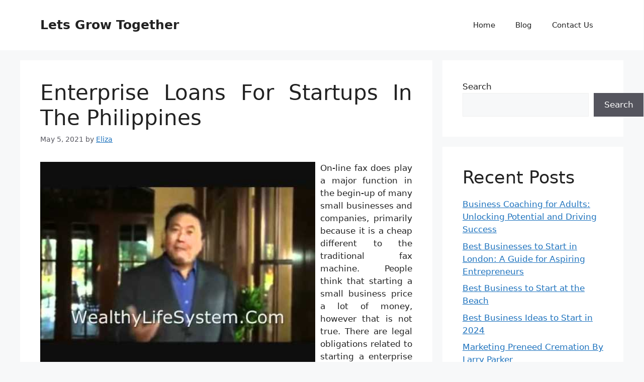

--- FILE ---
content_type: text/html; charset=UTF-8
request_url: https://wsopandora.com/enterprise-loans-for-startups-in-the-philippines-2.html
body_size: 14374
content:
<!DOCTYPE html>
<html lang="en-US">
<head>
	<meta charset="UTF-8">
	<meta name='robots' content='index, follow, max-image-preview:large, max-snippet:-1, max-video-preview:-1' />
<meta name="viewport" content="width=device-width, initial-scale=1">
	<!-- This site is optimized with the Yoast SEO plugin v26.7 - https://yoast.com/wordpress/plugins/seo/ -->
	<title>Enterprise Loans For Startups In The Philippines - Lets Grow Together</title>
	<link rel="canonical" href="https://wsopandora.com/enterprise-loans-for-startups-in-the-philippines-2.html" />
	<meta property="og:locale" content="en_US" />
	<meta property="og:type" content="article" />
	<meta property="og:title" content="Enterprise Loans For Startups In The Philippines - Lets Grow Together" />
	<meta property="og:description" content="On-line fax does play a major function in the begin-up of many small businesses and companies, primarily because it is a cheap different to the traditional fax machine. People think that starting a small business price a lot of money, however that is not true. There are legal obligations related to starting a enterprise including ... Read more" />
	<meta property="og:url" content="https://wsopandora.com/enterprise-loans-for-startups-in-the-philippines-2.html" />
	<meta property="og:site_name" content="Lets Grow Together" />
	<meta property="article:published_time" content="2021-05-05T15:28:29+00:00" />
	<meta property="og:image" content="https://i.ytimg.com/vi/aSABSkEOTCc/hqdefault.jpg" />
	<meta name="author" content="Eliza" />
	<meta name="twitter:card" content="summary_large_image" />
	<meta name="twitter:label1" content="Written by" />
	<meta name="twitter:data1" content="Eliza" />
	<meta name="twitter:label2" content="Est. reading time" />
	<meta name="twitter:data2" content="2 minutes" />
	<script type="application/ld+json" class="yoast-schema-graph">{"@context":"https://schema.org","@graph":[{"@type":"Article","@id":"https://wsopandora.com/enterprise-loans-for-startups-in-the-philippines-2.html#article","isPartOf":{"@id":"https://wsopandora.com/enterprise-loans-for-startups-in-the-philippines-2.html"},"author":{"name":"Eliza","@id":"/#/schema/person/d99d634fc6a5dc3ce166e83fb43dd9de"},"headline":"Enterprise Loans For Startups In The Philippines","datePublished":"2021-05-05T15:28:29+00:00","mainEntityOfPage":{"@id":"https://wsopandora.com/enterprise-loans-for-startups-in-the-philippines-2.html"},"wordCount":431,"commentCount":0,"image":{"@id":"https://wsopandora.com/enterprise-loans-for-startups-in-the-philippines-2.html#primaryimage"},"thumbnailUrl":"https://i.ytimg.com/vi/aSABSkEOTCc/hqdefault.jpg","keywords":["enterprise","loans","philippines","startups"],"articleSection":["Starting A Small Business"],"inLanguage":"en-US"},{"@type":"WebPage","@id":"https://wsopandora.com/enterprise-loans-for-startups-in-the-philippines-2.html","url":"https://wsopandora.com/enterprise-loans-for-startups-in-the-philippines-2.html","name":"Enterprise Loans For Startups In The Philippines - Lets Grow Together","isPartOf":{"@id":"/#website"},"primaryImageOfPage":{"@id":"https://wsopandora.com/enterprise-loans-for-startups-in-the-philippines-2.html#primaryimage"},"image":{"@id":"https://wsopandora.com/enterprise-loans-for-startups-in-the-philippines-2.html#primaryimage"},"thumbnailUrl":"https://i.ytimg.com/vi/aSABSkEOTCc/hqdefault.jpg","datePublished":"2021-05-05T15:28:29+00:00","author":{"@id":"/#/schema/person/d99d634fc6a5dc3ce166e83fb43dd9de"},"inLanguage":"en-US","potentialAction":[{"@type":"ReadAction","target":["https://wsopandora.com/enterprise-loans-for-startups-in-the-philippines-2.html"]}]},{"@type":"ImageObject","inLanguage":"en-US","@id":"https://wsopandora.com/enterprise-loans-for-startups-in-the-philippines-2.html#primaryimage","url":"https://i.ytimg.com/vi/aSABSkEOTCc/hqdefault.jpg","contentUrl":"https://i.ytimg.com/vi/aSABSkEOTCc/hqdefault.jpg"},{"@type":"WebSite","@id":"/#website","url":"/","name":"Lets Grow Together","description":"","potentialAction":[{"@type":"SearchAction","target":{"@type":"EntryPoint","urlTemplate":"/?s={search_term_string}"},"query-input":{"@type":"PropertyValueSpecification","valueRequired":true,"valueName":"search_term_string"}}],"inLanguage":"en-US"},{"@type":"Person","@id":"/#/schema/person/d99d634fc6a5dc3ce166e83fb43dd9de","name":"Eliza","image":{"@type":"ImageObject","inLanguage":"en-US","@id":"/#/schema/person/image/","url":"https://secure.gravatar.com/avatar/3d7b79ec9cb52e5491e02c1f93392790c47e2bd8ee9d57b6138f8de344503189?s=96&d=mm&r=g","contentUrl":"https://secure.gravatar.com/avatar/3d7b79ec9cb52e5491e02c1f93392790c47e2bd8ee9d57b6138f8de344503189?s=96&d=mm&r=g","caption":"Eliza"},"sameAs":["https://wsopandora.com"],"url":"https://wsopandora.com/author/h312ud1"}]}</script>
	<!-- / Yoast SEO plugin. -->


<link rel="alternate" type="application/rss+xml" title="Lets Grow Together &raquo; Feed" href="https://wsopandora.com/feed" />
<link rel="alternate" title="oEmbed (JSON)" type="application/json+oembed" href="https://wsopandora.com/wp-json/oembed/1.0/embed?url=https%3A%2F%2Fwsopandora.com%2Fenterprise-loans-for-startups-in-the-philippines-2.html" />
<link rel="alternate" title="oEmbed (XML)" type="text/xml+oembed" href="https://wsopandora.com/wp-json/oembed/1.0/embed?url=https%3A%2F%2Fwsopandora.com%2Fenterprise-loans-for-startups-in-the-philippines-2.html&#038;format=xml" />
<style id='wp-img-auto-sizes-contain-inline-css'>
img:is([sizes=auto i],[sizes^="auto," i]){contain-intrinsic-size:3000px 1500px}
/*# sourceURL=wp-img-auto-sizes-contain-inline-css */
</style>

<style id='wp-emoji-styles-inline-css'>

	img.wp-smiley, img.emoji {
		display: inline !important;
		border: none !important;
		box-shadow: none !important;
		height: 1em !important;
		width: 1em !important;
		margin: 0 0.07em !important;
		vertical-align: -0.1em !important;
		background: none !important;
		padding: 0 !important;
	}
/*# sourceURL=wp-emoji-styles-inline-css */
</style>
<link rel='stylesheet' id='wp-block-library-css' href='https://wsopandora.com/wp-includes/css/dist/block-library/style.min.css?ver=6.9' media='all' />
<style id='wp-block-categories-inline-css'>
.wp-block-categories{box-sizing:border-box}.wp-block-categories.alignleft{margin-right:2em}.wp-block-categories.alignright{margin-left:2em}.wp-block-categories.wp-block-categories-dropdown.aligncenter{text-align:center}.wp-block-categories .wp-block-categories__label{display:block;width:100%}
/*# sourceURL=https://wsopandora.com/wp-includes/blocks/categories/style.min.css */
</style>
<style id='wp-block-heading-inline-css'>
h1:where(.wp-block-heading).has-background,h2:where(.wp-block-heading).has-background,h3:where(.wp-block-heading).has-background,h4:where(.wp-block-heading).has-background,h5:where(.wp-block-heading).has-background,h6:where(.wp-block-heading).has-background{padding:1.25em 2.375em}h1.has-text-align-left[style*=writing-mode]:where([style*=vertical-lr]),h1.has-text-align-right[style*=writing-mode]:where([style*=vertical-rl]),h2.has-text-align-left[style*=writing-mode]:where([style*=vertical-lr]),h2.has-text-align-right[style*=writing-mode]:where([style*=vertical-rl]),h3.has-text-align-left[style*=writing-mode]:where([style*=vertical-lr]),h3.has-text-align-right[style*=writing-mode]:where([style*=vertical-rl]),h4.has-text-align-left[style*=writing-mode]:where([style*=vertical-lr]),h4.has-text-align-right[style*=writing-mode]:where([style*=vertical-rl]),h5.has-text-align-left[style*=writing-mode]:where([style*=vertical-lr]),h5.has-text-align-right[style*=writing-mode]:where([style*=vertical-rl]),h6.has-text-align-left[style*=writing-mode]:where([style*=vertical-lr]),h6.has-text-align-right[style*=writing-mode]:where([style*=vertical-rl]){rotate:180deg}
/*# sourceURL=https://wsopandora.com/wp-includes/blocks/heading/style.min.css */
</style>
<style id='wp-block-latest-posts-inline-css'>
.wp-block-latest-posts{box-sizing:border-box}.wp-block-latest-posts.alignleft{margin-right:2em}.wp-block-latest-posts.alignright{margin-left:2em}.wp-block-latest-posts.wp-block-latest-posts__list{list-style:none}.wp-block-latest-posts.wp-block-latest-posts__list li{clear:both;overflow-wrap:break-word}.wp-block-latest-posts.is-grid{display:flex;flex-wrap:wrap}.wp-block-latest-posts.is-grid li{margin:0 1.25em 1.25em 0;width:100%}@media (min-width:600px){.wp-block-latest-posts.columns-2 li{width:calc(50% - .625em)}.wp-block-latest-posts.columns-2 li:nth-child(2n){margin-right:0}.wp-block-latest-posts.columns-3 li{width:calc(33.33333% - .83333em)}.wp-block-latest-posts.columns-3 li:nth-child(3n){margin-right:0}.wp-block-latest-posts.columns-4 li{width:calc(25% - .9375em)}.wp-block-latest-posts.columns-4 li:nth-child(4n){margin-right:0}.wp-block-latest-posts.columns-5 li{width:calc(20% - 1em)}.wp-block-latest-posts.columns-5 li:nth-child(5n){margin-right:0}.wp-block-latest-posts.columns-6 li{width:calc(16.66667% - 1.04167em)}.wp-block-latest-posts.columns-6 li:nth-child(6n){margin-right:0}}:root :where(.wp-block-latest-posts.is-grid){padding:0}:root :where(.wp-block-latest-posts.wp-block-latest-posts__list){padding-left:0}.wp-block-latest-posts__post-author,.wp-block-latest-posts__post-date{display:block;font-size:.8125em}.wp-block-latest-posts__post-excerpt,.wp-block-latest-posts__post-full-content{margin-bottom:1em;margin-top:.5em}.wp-block-latest-posts__featured-image a{display:inline-block}.wp-block-latest-posts__featured-image img{height:auto;max-width:100%;width:auto}.wp-block-latest-posts__featured-image.alignleft{float:left;margin-right:1em}.wp-block-latest-posts__featured-image.alignright{float:right;margin-left:1em}.wp-block-latest-posts__featured-image.aligncenter{margin-bottom:1em;text-align:center}
/*# sourceURL=https://wsopandora.com/wp-includes/blocks/latest-posts/style.min.css */
</style>
<style id='wp-block-search-inline-css'>
.wp-block-search__button{margin-left:10px;word-break:normal}.wp-block-search__button.has-icon{line-height:0}.wp-block-search__button svg{height:1.25em;min-height:24px;min-width:24px;width:1.25em;fill:currentColor;vertical-align:text-bottom}:where(.wp-block-search__button){border:1px solid #ccc;padding:6px 10px}.wp-block-search__inside-wrapper{display:flex;flex:auto;flex-wrap:nowrap;max-width:100%}.wp-block-search__label{width:100%}.wp-block-search.wp-block-search__button-only .wp-block-search__button{box-sizing:border-box;display:flex;flex-shrink:0;justify-content:center;margin-left:0;max-width:100%}.wp-block-search.wp-block-search__button-only .wp-block-search__inside-wrapper{min-width:0!important;transition-property:width}.wp-block-search.wp-block-search__button-only .wp-block-search__input{flex-basis:100%;transition-duration:.3s}.wp-block-search.wp-block-search__button-only.wp-block-search__searchfield-hidden,.wp-block-search.wp-block-search__button-only.wp-block-search__searchfield-hidden .wp-block-search__inside-wrapper{overflow:hidden}.wp-block-search.wp-block-search__button-only.wp-block-search__searchfield-hidden .wp-block-search__input{border-left-width:0!important;border-right-width:0!important;flex-basis:0;flex-grow:0;margin:0;min-width:0!important;padding-left:0!important;padding-right:0!important;width:0!important}:where(.wp-block-search__input){appearance:none;border:1px solid #949494;flex-grow:1;font-family:inherit;font-size:inherit;font-style:inherit;font-weight:inherit;letter-spacing:inherit;line-height:inherit;margin-left:0;margin-right:0;min-width:3rem;padding:8px;text-decoration:unset!important;text-transform:inherit}:where(.wp-block-search__button-inside .wp-block-search__inside-wrapper){background-color:#fff;border:1px solid #949494;box-sizing:border-box;padding:4px}:where(.wp-block-search__button-inside .wp-block-search__inside-wrapper) .wp-block-search__input{border:none;border-radius:0;padding:0 4px}:where(.wp-block-search__button-inside .wp-block-search__inside-wrapper) .wp-block-search__input:focus{outline:none}:where(.wp-block-search__button-inside .wp-block-search__inside-wrapper) :where(.wp-block-search__button){padding:4px 8px}.wp-block-search.aligncenter .wp-block-search__inside-wrapper{margin:auto}.wp-block[data-align=right] .wp-block-search.wp-block-search__button-only .wp-block-search__inside-wrapper{float:right}
/*# sourceURL=https://wsopandora.com/wp-includes/blocks/search/style.min.css */
</style>
<style id='wp-block-tag-cloud-inline-css'>
.wp-block-tag-cloud{box-sizing:border-box}.wp-block-tag-cloud.aligncenter{justify-content:center;text-align:center}.wp-block-tag-cloud a{display:inline-block;margin-right:5px}.wp-block-tag-cloud span{display:inline-block;margin-left:5px;text-decoration:none}:root :where(.wp-block-tag-cloud.is-style-outline){display:flex;flex-wrap:wrap;gap:1ch}:root :where(.wp-block-tag-cloud.is-style-outline a){border:1px solid;font-size:unset!important;margin-right:0;padding:1ch 2ch;text-decoration:none!important}
/*# sourceURL=https://wsopandora.com/wp-includes/blocks/tag-cloud/style.min.css */
</style>
<style id='wp-block-group-inline-css'>
.wp-block-group{box-sizing:border-box}:where(.wp-block-group.wp-block-group-is-layout-constrained){position:relative}
/*# sourceURL=https://wsopandora.com/wp-includes/blocks/group/style.min.css */
</style>
<style id='global-styles-inline-css'>
:root{--wp--preset--aspect-ratio--square: 1;--wp--preset--aspect-ratio--4-3: 4/3;--wp--preset--aspect-ratio--3-4: 3/4;--wp--preset--aspect-ratio--3-2: 3/2;--wp--preset--aspect-ratio--2-3: 2/3;--wp--preset--aspect-ratio--16-9: 16/9;--wp--preset--aspect-ratio--9-16: 9/16;--wp--preset--color--black: #000000;--wp--preset--color--cyan-bluish-gray: #abb8c3;--wp--preset--color--white: #ffffff;--wp--preset--color--pale-pink: #f78da7;--wp--preset--color--vivid-red: #cf2e2e;--wp--preset--color--luminous-vivid-orange: #ff6900;--wp--preset--color--luminous-vivid-amber: #fcb900;--wp--preset--color--light-green-cyan: #7bdcb5;--wp--preset--color--vivid-green-cyan: #00d084;--wp--preset--color--pale-cyan-blue: #8ed1fc;--wp--preset--color--vivid-cyan-blue: #0693e3;--wp--preset--color--vivid-purple: #9b51e0;--wp--preset--color--contrast: var(--contrast);--wp--preset--color--contrast-2: var(--contrast-2);--wp--preset--color--contrast-3: var(--contrast-3);--wp--preset--color--base: var(--base);--wp--preset--color--base-2: var(--base-2);--wp--preset--color--base-3: var(--base-3);--wp--preset--color--accent: var(--accent);--wp--preset--gradient--vivid-cyan-blue-to-vivid-purple: linear-gradient(135deg,rgb(6,147,227) 0%,rgb(155,81,224) 100%);--wp--preset--gradient--light-green-cyan-to-vivid-green-cyan: linear-gradient(135deg,rgb(122,220,180) 0%,rgb(0,208,130) 100%);--wp--preset--gradient--luminous-vivid-amber-to-luminous-vivid-orange: linear-gradient(135deg,rgb(252,185,0) 0%,rgb(255,105,0) 100%);--wp--preset--gradient--luminous-vivid-orange-to-vivid-red: linear-gradient(135deg,rgb(255,105,0) 0%,rgb(207,46,46) 100%);--wp--preset--gradient--very-light-gray-to-cyan-bluish-gray: linear-gradient(135deg,rgb(238,238,238) 0%,rgb(169,184,195) 100%);--wp--preset--gradient--cool-to-warm-spectrum: linear-gradient(135deg,rgb(74,234,220) 0%,rgb(151,120,209) 20%,rgb(207,42,186) 40%,rgb(238,44,130) 60%,rgb(251,105,98) 80%,rgb(254,248,76) 100%);--wp--preset--gradient--blush-light-purple: linear-gradient(135deg,rgb(255,206,236) 0%,rgb(152,150,240) 100%);--wp--preset--gradient--blush-bordeaux: linear-gradient(135deg,rgb(254,205,165) 0%,rgb(254,45,45) 50%,rgb(107,0,62) 100%);--wp--preset--gradient--luminous-dusk: linear-gradient(135deg,rgb(255,203,112) 0%,rgb(199,81,192) 50%,rgb(65,88,208) 100%);--wp--preset--gradient--pale-ocean: linear-gradient(135deg,rgb(255,245,203) 0%,rgb(182,227,212) 50%,rgb(51,167,181) 100%);--wp--preset--gradient--electric-grass: linear-gradient(135deg,rgb(202,248,128) 0%,rgb(113,206,126) 100%);--wp--preset--gradient--midnight: linear-gradient(135deg,rgb(2,3,129) 0%,rgb(40,116,252) 100%);--wp--preset--font-size--small: 13px;--wp--preset--font-size--medium: 20px;--wp--preset--font-size--large: 36px;--wp--preset--font-size--x-large: 42px;--wp--preset--spacing--20: 0.44rem;--wp--preset--spacing--30: 0.67rem;--wp--preset--spacing--40: 1rem;--wp--preset--spacing--50: 1.5rem;--wp--preset--spacing--60: 2.25rem;--wp--preset--spacing--70: 3.38rem;--wp--preset--spacing--80: 5.06rem;--wp--preset--shadow--natural: 6px 6px 9px rgba(0, 0, 0, 0.2);--wp--preset--shadow--deep: 12px 12px 50px rgba(0, 0, 0, 0.4);--wp--preset--shadow--sharp: 6px 6px 0px rgba(0, 0, 0, 0.2);--wp--preset--shadow--outlined: 6px 6px 0px -3px rgb(255, 255, 255), 6px 6px rgb(0, 0, 0);--wp--preset--shadow--crisp: 6px 6px 0px rgb(0, 0, 0);}:where(.is-layout-flex){gap: 0.5em;}:where(.is-layout-grid){gap: 0.5em;}body .is-layout-flex{display: flex;}.is-layout-flex{flex-wrap: wrap;align-items: center;}.is-layout-flex > :is(*, div){margin: 0;}body .is-layout-grid{display: grid;}.is-layout-grid > :is(*, div){margin: 0;}:where(.wp-block-columns.is-layout-flex){gap: 2em;}:where(.wp-block-columns.is-layout-grid){gap: 2em;}:where(.wp-block-post-template.is-layout-flex){gap: 1.25em;}:where(.wp-block-post-template.is-layout-grid){gap: 1.25em;}.has-black-color{color: var(--wp--preset--color--black) !important;}.has-cyan-bluish-gray-color{color: var(--wp--preset--color--cyan-bluish-gray) !important;}.has-white-color{color: var(--wp--preset--color--white) !important;}.has-pale-pink-color{color: var(--wp--preset--color--pale-pink) !important;}.has-vivid-red-color{color: var(--wp--preset--color--vivid-red) !important;}.has-luminous-vivid-orange-color{color: var(--wp--preset--color--luminous-vivid-orange) !important;}.has-luminous-vivid-amber-color{color: var(--wp--preset--color--luminous-vivid-amber) !important;}.has-light-green-cyan-color{color: var(--wp--preset--color--light-green-cyan) !important;}.has-vivid-green-cyan-color{color: var(--wp--preset--color--vivid-green-cyan) !important;}.has-pale-cyan-blue-color{color: var(--wp--preset--color--pale-cyan-blue) !important;}.has-vivid-cyan-blue-color{color: var(--wp--preset--color--vivid-cyan-blue) !important;}.has-vivid-purple-color{color: var(--wp--preset--color--vivid-purple) !important;}.has-black-background-color{background-color: var(--wp--preset--color--black) !important;}.has-cyan-bluish-gray-background-color{background-color: var(--wp--preset--color--cyan-bluish-gray) !important;}.has-white-background-color{background-color: var(--wp--preset--color--white) !important;}.has-pale-pink-background-color{background-color: var(--wp--preset--color--pale-pink) !important;}.has-vivid-red-background-color{background-color: var(--wp--preset--color--vivid-red) !important;}.has-luminous-vivid-orange-background-color{background-color: var(--wp--preset--color--luminous-vivid-orange) !important;}.has-luminous-vivid-amber-background-color{background-color: var(--wp--preset--color--luminous-vivid-amber) !important;}.has-light-green-cyan-background-color{background-color: var(--wp--preset--color--light-green-cyan) !important;}.has-vivid-green-cyan-background-color{background-color: var(--wp--preset--color--vivid-green-cyan) !important;}.has-pale-cyan-blue-background-color{background-color: var(--wp--preset--color--pale-cyan-blue) !important;}.has-vivid-cyan-blue-background-color{background-color: var(--wp--preset--color--vivid-cyan-blue) !important;}.has-vivid-purple-background-color{background-color: var(--wp--preset--color--vivid-purple) !important;}.has-black-border-color{border-color: var(--wp--preset--color--black) !important;}.has-cyan-bluish-gray-border-color{border-color: var(--wp--preset--color--cyan-bluish-gray) !important;}.has-white-border-color{border-color: var(--wp--preset--color--white) !important;}.has-pale-pink-border-color{border-color: var(--wp--preset--color--pale-pink) !important;}.has-vivid-red-border-color{border-color: var(--wp--preset--color--vivid-red) !important;}.has-luminous-vivid-orange-border-color{border-color: var(--wp--preset--color--luminous-vivid-orange) !important;}.has-luminous-vivid-amber-border-color{border-color: var(--wp--preset--color--luminous-vivid-amber) !important;}.has-light-green-cyan-border-color{border-color: var(--wp--preset--color--light-green-cyan) !important;}.has-vivid-green-cyan-border-color{border-color: var(--wp--preset--color--vivid-green-cyan) !important;}.has-pale-cyan-blue-border-color{border-color: var(--wp--preset--color--pale-cyan-blue) !important;}.has-vivid-cyan-blue-border-color{border-color: var(--wp--preset--color--vivid-cyan-blue) !important;}.has-vivid-purple-border-color{border-color: var(--wp--preset--color--vivid-purple) !important;}.has-vivid-cyan-blue-to-vivid-purple-gradient-background{background: var(--wp--preset--gradient--vivid-cyan-blue-to-vivid-purple) !important;}.has-light-green-cyan-to-vivid-green-cyan-gradient-background{background: var(--wp--preset--gradient--light-green-cyan-to-vivid-green-cyan) !important;}.has-luminous-vivid-amber-to-luminous-vivid-orange-gradient-background{background: var(--wp--preset--gradient--luminous-vivid-amber-to-luminous-vivid-orange) !important;}.has-luminous-vivid-orange-to-vivid-red-gradient-background{background: var(--wp--preset--gradient--luminous-vivid-orange-to-vivid-red) !important;}.has-very-light-gray-to-cyan-bluish-gray-gradient-background{background: var(--wp--preset--gradient--very-light-gray-to-cyan-bluish-gray) !important;}.has-cool-to-warm-spectrum-gradient-background{background: var(--wp--preset--gradient--cool-to-warm-spectrum) !important;}.has-blush-light-purple-gradient-background{background: var(--wp--preset--gradient--blush-light-purple) !important;}.has-blush-bordeaux-gradient-background{background: var(--wp--preset--gradient--blush-bordeaux) !important;}.has-luminous-dusk-gradient-background{background: var(--wp--preset--gradient--luminous-dusk) !important;}.has-pale-ocean-gradient-background{background: var(--wp--preset--gradient--pale-ocean) !important;}.has-electric-grass-gradient-background{background: var(--wp--preset--gradient--electric-grass) !important;}.has-midnight-gradient-background{background: var(--wp--preset--gradient--midnight) !important;}.has-small-font-size{font-size: var(--wp--preset--font-size--small) !important;}.has-medium-font-size{font-size: var(--wp--preset--font-size--medium) !important;}.has-large-font-size{font-size: var(--wp--preset--font-size--large) !important;}.has-x-large-font-size{font-size: var(--wp--preset--font-size--x-large) !important;}
/*# sourceURL=global-styles-inline-css */
</style>

<style id='classic-theme-styles-inline-css'>
/*! This file is auto-generated */
.wp-block-button__link{color:#fff;background-color:#32373c;border-radius:9999px;box-shadow:none;text-decoration:none;padding:calc(.667em + 2px) calc(1.333em + 2px);font-size:1.125em}.wp-block-file__button{background:#32373c;color:#fff;text-decoration:none}
/*# sourceURL=/wp-includes/css/classic-themes.min.css */
</style>
<link rel='stylesheet' id='generate-style-css' href='https://wsopandora.com/wp-content/themes/generatepress/assets/css/main.min.css?ver=3.6.1' media='all' />
<style id='generate-style-inline-css'>
body{background-color:var(--base-2);color:var(--contrast);}a{color:var(--accent);}a{text-decoration:underline;}.entry-title a, .site-branding a, a.button, .wp-block-button__link, .main-navigation a{text-decoration:none;}a:hover, a:focus, a:active{color:var(--contrast);}.wp-block-group__inner-container{max-width:1200px;margin-left:auto;margin-right:auto;}:root{--contrast:#222222;--contrast-2:#575760;--contrast-3:#b2b2be;--base:#f0f0f0;--base-2:#f7f8f9;--base-3:#ffffff;--accent:#1e73be;}:root .has-contrast-color{color:var(--contrast);}:root .has-contrast-background-color{background-color:var(--contrast);}:root .has-contrast-2-color{color:var(--contrast-2);}:root .has-contrast-2-background-color{background-color:var(--contrast-2);}:root .has-contrast-3-color{color:var(--contrast-3);}:root .has-contrast-3-background-color{background-color:var(--contrast-3);}:root .has-base-color{color:var(--base);}:root .has-base-background-color{background-color:var(--base);}:root .has-base-2-color{color:var(--base-2);}:root .has-base-2-background-color{background-color:var(--base-2);}:root .has-base-3-color{color:var(--base-3);}:root .has-base-3-background-color{background-color:var(--base-3);}:root .has-accent-color{color:var(--accent);}:root .has-accent-background-color{background-color:var(--accent);}.top-bar{background-color:#636363;color:#ffffff;}.top-bar a{color:#ffffff;}.top-bar a:hover{color:#303030;}.site-header{background-color:var(--base-3);}.main-title a,.main-title a:hover{color:var(--contrast);}.site-description{color:var(--contrast-2);}.mobile-menu-control-wrapper .menu-toggle,.mobile-menu-control-wrapper .menu-toggle:hover,.mobile-menu-control-wrapper .menu-toggle:focus,.has-inline-mobile-toggle #site-navigation.toggled{background-color:rgba(0, 0, 0, 0.02);}.main-navigation,.main-navigation ul ul{background-color:var(--base-3);}.main-navigation .main-nav ul li a, .main-navigation .menu-toggle, .main-navigation .menu-bar-items{color:var(--contrast);}.main-navigation .main-nav ul li:not([class*="current-menu-"]):hover > a, .main-navigation .main-nav ul li:not([class*="current-menu-"]):focus > a, .main-navigation .main-nav ul li.sfHover:not([class*="current-menu-"]) > a, .main-navigation .menu-bar-item:hover > a, .main-navigation .menu-bar-item.sfHover > a{color:var(--accent);}button.menu-toggle:hover,button.menu-toggle:focus{color:var(--contrast);}.main-navigation .main-nav ul li[class*="current-menu-"] > a{color:var(--accent);}.navigation-search input[type="search"],.navigation-search input[type="search"]:active, .navigation-search input[type="search"]:focus, .main-navigation .main-nav ul li.search-item.active > a, .main-navigation .menu-bar-items .search-item.active > a{color:var(--accent);}.main-navigation ul ul{background-color:var(--base);}.separate-containers .inside-article, .separate-containers .comments-area, .separate-containers .page-header, .one-container .container, .separate-containers .paging-navigation, .inside-page-header{background-color:var(--base-3);}.entry-title a{color:var(--contrast);}.entry-title a:hover{color:var(--contrast-2);}.entry-meta{color:var(--contrast-2);}.sidebar .widget{background-color:var(--base-3);}.footer-widgets{background-color:var(--base-3);}.site-info{background-color:var(--base-3);}input[type="text"],input[type="email"],input[type="url"],input[type="password"],input[type="search"],input[type="tel"],input[type="number"],textarea,select{color:var(--contrast);background-color:var(--base-2);border-color:var(--base);}input[type="text"]:focus,input[type="email"]:focus,input[type="url"]:focus,input[type="password"]:focus,input[type="search"]:focus,input[type="tel"]:focus,input[type="number"]:focus,textarea:focus,select:focus{color:var(--contrast);background-color:var(--base-2);border-color:var(--contrast-3);}button,html input[type="button"],input[type="reset"],input[type="submit"],a.button,a.wp-block-button__link:not(.has-background){color:#ffffff;background-color:#55555e;}button:hover,html input[type="button"]:hover,input[type="reset"]:hover,input[type="submit"]:hover,a.button:hover,button:focus,html input[type="button"]:focus,input[type="reset"]:focus,input[type="submit"]:focus,a.button:focus,a.wp-block-button__link:not(.has-background):active,a.wp-block-button__link:not(.has-background):focus,a.wp-block-button__link:not(.has-background):hover{color:#ffffff;background-color:#3f4047;}a.generate-back-to-top{background-color:rgba( 0,0,0,0.4 );color:#ffffff;}a.generate-back-to-top:hover,a.generate-back-to-top:focus{background-color:rgba( 0,0,0,0.6 );color:#ffffff;}:root{--gp-search-modal-bg-color:var(--base-3);--gp-search-modal-text-color:var(--contrast);--gp-search-modal-overlay-bg-color:rgba(0,0,0,0.2);}@media (max-width:768px){.main-navigation .menu-bar-item:hover > a, .main-navigation .menu-bar-item.sfHover > a{background:none;color:var(--contrast);}}.nav-below-header .main-navigation .inside-navigation.grid-container, .nav-above-header .main-navigation .inside-navigation.grid-container{padding:0px 20px 0px 20px;}.site-main .wp-block-group__inner-container{padding:40px;}.separate-containers .paging-navigation{padding-top:20px;padding-bottom:20px;}.entry-content .alignwide, body:not(.no-sidebar) .entry-content .alignfull{margin-left:-40px;width:calc(100% + 80px);max-width:calc(100% + 80px);}.rtl .menu-item-has-children .dropdown-menu-toggle{padding-left:20px;}.rtl .main-navigation .main-nav ul li.menu-item-has-children > a{padding-right:20px;}@media (max-width:768px){.separate-containers .inside-article, .separate-containers .comments-area, .separate-containers .page-header, .separate-containers .paging-navigation, .one-container .site-content, .inside-page-header{padding:30px;}.site-main .wp-block-group__inner-container{padding:30px;}.inside-top-bar{padding-right:30px;padding-left:30px;}.inside-header{padding-right:30px;padding-left:30px;}.widget-area .widget{padding-top:30px;padding-right:30px;padding-bottom:30px;padding-left:30px;}.footer-widgets-container{padding-top:30px;padding-right:30px;padding-bottom:30px;padding-left:30px;}.inside-site-info{padding-right:30px;padding-left:30px;}.entry-content .alignwide, body:not(.no-sidebar) .entry-content .alignfull{margin-left:-30px;width:calc(100% + 60px);max-width:calc(100% + 60px);}.one-container .site-main .paging-navigation{margin-bottom:20px;}}/* End cached CSS */.is-right-sidebar{width:30%;}.is-left-sidebar{width:30%;}.site-content .content-area{width:70%;}@media (max-width:768px){.main-navigation .menu-toggle,.sidebar-nav-mobile:not(#sticky-placeholder){display:block;}.main-navigation ul,.gen-sidebar-nav,.main-navigation:not(.slideout-navigation):not(.toggled) .main-nav > ul,.has-inline-mobile-toggle #site-navigation .inside-navigation > *:not(.navigation-search):not(.main-nav){display:none;}.nav-align-right .inside-navigation,.nav-align-center .inside-navigation{justify-content:space-between;}.has-inline-mobile-toggle .mobile-menu-control-wrapper{display:flex;flex-wrap:wrap;}.has-inline-mobile-toggle .inside-header{flex-direction:row;text-align:left;flex-wrap:wrap;}.has-inline-mobile-toggle .header-widget,.has-inline-mobile-toggle #site-navigation{flex-basis:100%;}.nav-float-left .has-inline-mobile-toggle #site-navigation{order:10;}}
/*# sourceURL=generate-style-inline-css */
</style>
<link rel="https://api.w.org/" href="https://wsopandora.com/wp-json/" /><link rel="alternate" title="JSON" type="application/json" href="https://wsopandora.com/wp-json/wp/v2/posts/45070" /><link rel="EditURI" type="application/rsd+xml" title="RSD" href="https://wsopandora.com/xmlrpc.php?rsd" />
<meta name="generator" content="WordPress 6.9" />
<link rel='shortlink' href='https://wsopandora.com/?p=45070' />
<!-- MagenetMonetization V: 1.0.29.3--><!-- MagenetMonetization 1 --><!-- MagenetMonetization 1.1 --><link rel="icon" href="https://wsopandora.com/wp-content/uploads/2025/05/058608-simple-red-glossy-icon-food-beverage-coffee-tea-150x150.png" sizes="32x32" />
<link rel="icon" href="https://wsopandora.com/wp-content/uploads/2025/05/058608-simple-red-glossy-icon-food-beverage-coffee-tea.png" sizes="192x192" />
<link rel="apple-touch-icon" href="https://wsopandora.com/wp-content/uploads/2025/05/058608-simple-red-glossy-icon-food-beverage-coffee-tea.png" />
<meta name="msapplication-TileImage" content="https://wsopandora.com/wp-content/uploads/2025/05/058608-simple-red-glossy-icon-food-beverage-coffee-tea.png" />
		<style id="wp-custom-css">
			.post{ text-align: justify; }
		</style>
		</head>

<body class="wp-singular post-template-default single single-post postid-45070 single-format-standard wp-embed-responsive wp-theme-generatepress right-sidebar nav-float-right separate-containers header-aligned-left dropdown-hover" itemtype="https://schema.org/Blog" itemscope>
	<a class="screen-reader-text skip-link" href="#content" title="Skip to content">Skip to content</a>		<header class="site-header has-inline-mobile-toggle" id="masthead" aria-label="Site"  itemtype="https://schema.org/WPHeader" itemscope>
			<div class="inside-header grid-container">
				<div class="site-branding">
						<p class="main-title" itemprop="headline">
					<a href="https://wsopandora.com/" rel="home">Lets Grow Together</a>
				</p>
						
					</div>	<nav class="main-navigation mobile-menu-control-wrapper" id="mobile-menu-control-wrapper" aria-label="Mobile Toggle">
				<button data-nav="site-navigation" class="menu-toggle" aria-controls="primary-menu" aria-expanded="false">
			<span class="gp-icon icon-menu-bars"><svg viewBox="0 0 512 512" aria-hidden="true" xmlns="http://www.w3.org/2000/svg" width="1em" height="1em"><path d="M0 96c0-13.255 10.745-24 24-24h464c13.255 0 24 10.745 24 24s-10.745 24-24 24H24c-13.255 0-24-10.745-24-24zm0 160c0-13.255 10.745-24 24-24h464c13.255 0 24 10.745 24 24s-10.745 24-24 24H24c-13.255 0-24-10.745-24-24zm0 160c0-13.255 10.745-24 24-24h464c13.255 0 24 10.745 24 24s-10.745 24-24 24H24c-13.255 0-24-10.745-24-24z" /></svg><svg viewBox="0 0 512 512" aria-hidden="true" xmlns="http://www.w3.org/2000/svg" width="1em" height="1em"><path d="M71.029 71.029c9.373-9.372 24.569-9.372 33.942 0L256 222.059l151.029-151.03c9.373-9.372 24.569-9.372 33.942 0 9.372 9.373 9.372 24.569 0 33.942L289.941 256l151.03 151.029c9.372 9.373 9.372 24.569 0 33.942-9.373 9.372-24.569 9.372-33.942 0L256 289.941l-151.029 151.03c-9.373 9.372-24.569 9.372-33.942 0-9.372-9.373-9.372-24.569 0-33.942L222.059 256 71.029 104.971c-9.372-9.373-9.372-24.569 0-33.942z" /></svg></span><span class="screen-reader-text">Menu</span>		</button>
	</nav>
			<nav class="main-navigation sub-menu-right" id="site-navigation" aria-label="Primary"  itemtype="https://schema.org/SiteNavigationElement" itemscope>
			<div class="inside-navigation grid-container">
								<button class="menu-toggle" aria-controls="primary-menu" aria-expanded="false">
					<span class="gp-icon icon-menu-bars"><svg viewBox="0 0 512 512" aria-hidden="true" xmlns="http://www.w3.org/2000/svg" width="1em" height="1em"><path d="M0 96c0-13.255 10.745-24 24-24h464c13.255 0 24 10.745 24 24s-10.745 24-24 24H24c-13.255 0-24-10.745-24-24zm0 160c0-13.255 10.745-24 24-24h464c13.255 0 24 10.745 24 24s-10.745 24-24 24H24c-13.255 0-24-10.745-24-24zm0 160c0-13.255 10.745-24 24-24h464c13.255 0 24 10.745 24 24s-10.745 24-24 24H24c-13.255 0-24-10.745-24-24z" /></svg><svg viewBox="0 0 512 512" aria-hidden="true" xmlns="http://www.w3.org/2000/svg" width="1em" height="1em"><path d="M71.029 71.029c9.373-9.372 24.569-9.372 33.942 0L256 222.059l151.029-151.03c9.373-9.372 24.569-9.372 33.942 0 9.372 9.373 9.372 24.569 0 33.942L289.941 256l151.03 151.029c9.372 9.373 9.372 24.569 0 33.942-9.373 9.372-24.569 9.372-33.942 0L256 289.941l-151.029 151.03c-9.373 9.372-24.569 9.372-33.942 0-9.372-9.373-9.372-24.569 0-33.942L222.059 256 71.029 104.971c-9.372-9.373-9.372-24.569 0-33.942z" /></svg></span><span class="mobile-menu">Menu</span>				</button>
				<div id="primary-menu" class="main-nav"><ul id="menu-2nd-menus" class=" menu sf-menu"><li id="menu-item-25" class="menu-item menu-item-type-custom menu-item-object-custom menu-item-home menu-item-25"><a href="https://wsopandora.com/">Home</a></li>
<li id="menu-item-27" class="menu-item menu-item-type-taxonomy menu-item-object-category menu-item-27"><a href="https://wsopandora.com/category/blog">Blog</a></li>
<li id="menu-item-26" class="menu-item menu-item-type-post_type menu-item-object-page menu-item-26"><a href="https://wsopandora.com/contact-us">Contact Us</a></li>
</ul></div>			</div>
		</nav>
					</div>
		</header>
		
	<div class="site grid-container container hfeed" id="page">
				<div class="site-content" id="content">
			
	<div class="content-area" id="primary">
		<main class="site-main" id="main">
			
<article id="post-45070" class="post-45070 post type-post status-publish format-standard hentry category-starting-a-small-business tag-enterprise tag-loans tag-philippines tag-startups" itemtype="https://schema.org/CreativeWork" itemscope>
	<div class="inside-article">
					<header class="entry-header">
				<h1 class="entry-title" itemprop="headline">Enterprise Loans For Startups In The Philippines</h1>		<div class="entry-meta">
			<span class="posted-on"><time class="entry-date published" datetime="2021-05-05T15:28:29+00:00" itemprop="datePublished">May 5, 2021</time></span> <span class="byline">by <span class="author vcard" itemprop="author" itemtype="https://schema.org/Person" itemscope><a class="url fn n" href="https://wsopandora.com/author/h312ud1" title="View all posts by Eliza" rel="author" itemprop="url"><span class="author-name" itemprop="name">Eliza</span></a></span></span> 		</div>
					</header>
			
		<div class="entry-content" itemprop="text">
			<p><img decoding="async" class='wp-post-image' style='float:left;margin-right:10px;' src="https://i.ytimg.com/vi/aSABSkEOTCc/hqdefault.jpg" width="547px" alt="Starting A Small Business">On-line fax does play a major function in the begin-up of many small businesses and companies, primarily because it is a cheap different to the traditional fax machine. People think that starting a small business price a lot of money, however that is not true. There are legal obligations related to starting a enterprise including licences, registrations, taxation and insurance coverage. Put your social life on hold, and try to get the assist and understanding of your loved ones &#8211; you may&#8217;t do a full-time job and begin a enterprise AND see as a lot of family and friends as you used to.</p>
<p>So, when Zuckerberg hears pitches from firms in search of to unravel the world&#8217;s issues, he should not ask them if they&#8217;ve a plan to grow, or an ambition to exist in perpetuity. He ought to ask himself whether he really wants them to exchange the programs that already exist, or simply make them better. As a result of successful companies don&#8217;t simply disrupt different firmsâ€”they disrupt economies, governments and the individuals who depend on them. That&#8217;s not something that Zuckerberg ever had to worry about, however he has to begin.</p>
<p>That you must know the way your rivals distribute their services, any weaknesses or strengths within their methodology and the way you plan to distribute your services or products. One of many biggest mistakes you may make as a new business proprietor is skipping out on planning your business technique. This would come with opting out of aim setting. With out a stable plan, will probably be actually laborious to succeed.</p>
<p>Considering of starting a cellphone loading business as a sideline? It&#8217;s one of many cheapest small companies to begin in the Philippines , with a capital of lower than PHP 2,000. Anybodyâ€”including housewives, college students, kasambahays, sari-sari store owners, and workplace employeesâ€”can simply earn money as a prepaid load retailer. The way to start a small enterprise? Choosing a very good accounting system will help your small business run easily and prevent quite a lot of time and unnecessary stress.</p>
<p>A lean start-up plan, then again, could be so simple as a one-page define of the basics. For simplicity&#8217;s sake, you might want to start with the one-pager, however observe that should you&#8217;re looking for monetary help, you&#8217;ll want a conventional business plan to cater to buyers. Beneath compiled are the most worthwhile agriculture business ideas which can help these entrepreneurs in deciding their preferred business to begin with and earn money from within a really short period.</p>
		</div>

				<footer class="entry-meta" aria-label="Entry meta">
			<span class="cat-links"><span class="gp-icon icon-categories"><svg viewBox="0 0 512 512" aria-hidden="true" xmlns="http://www.w3.org/2000/svg" width="1em" height="1em"><path d="M0 112c0-26.51 21.49-48 48-48h110.014a48 48 0 0143.592 27.907l12.349 26.791A16 16 0 00228.486 128H464c26.51 0 48 21.49 48 48v224c0 26.51-21.49 48-48 48H48c-26.51 0-48-21.49-48-48V112z" /></svg></span><span class="screen-reader-text">Categories </span><a href="https://wsopandora.com/category/starting-a-small-business" rel="category tag">Starting A Small Business</a></span> <span class="tags-links"><span class="gp-icon icon-tags"><svg viewBox="0 0 512 512" aria-hidden="true" xmlns="http://www.w3.org/2000/svg" width="1em" height="1em"><path d="M20 39.5c-8.836 0-16 7.163-16 16v176c0 4.243 1.686 8.313 4.687 11.314l224 224c6.248 6.248 16.378 6.248 22.626 0l176-176c6.244-6.244 6.25-16.364.013-22.615l-223.5-224A15.999 15.999 0 00196.5 39.5H20zm56 96c0-13.255 10.745-24 24-24s24 10.745 24 24-10.745 24-24 24-24-10.745-24-24z"/><path d="M259.515 43.015c4.686-4.687 12.284-4.687 16.97 0l228 228c4.686 4.686 4.686 12.284 0 16.97l-180 180c-4.686 4.687-12.284 4.687-16.97 0-4.686-4.686-4.686-12.284 0-16.97L479.029 279.5 259.515 59.985c-4.686-4.686-4.686-12.284 0-16.97z" /></svg></span><span class="screen-reader-text">Tags </span><a href="https://wsopandora.com/tag/enterprise" rel="tag">enterprise</a>, <a href="https://wsopandora.com/tag/loans" rel="tag">loans</a>, <a href="https://wsopandora.com/tag/philippines" rel="tag">philippines</a>, <a href="https://wsopandora.com/tag/startups" rel="tag">startups</a></span> 		<nav id="nav-below" class="post-navigation" aria-label="Posts">
			<div class="nav-previous"><span class="gp-icon icon-arrow-left"><svg viewBox="0 0 192 512" aria-hidden="true" xmlns="http://www.w3.org/2000/svg" width="1em" height="1em" fill-rule="evenodd" clip-rule="evenodd" stroke-linejoin="round" stroke-miterlimit="1.414"><path d="M178.425 138.212c0 2.265-1.133 4.813-2.832 6.512L64.276 256.001l111.317 111.277c1.7 1.7 2.832 4.247 2.832 6.513 0 2.265-1.133 4.813-2.832 6.512L161.43 394.46c-1.7 1.7-4.249 2.832-6.514 2.832-2.266 0-4.816-1.133-6.515-2.832L16.407 262.514c-1.699-1.7-2.832-4.248-2.832-6.513 0-2.265 1.133-4.813 2.832-6.512l131.994-131.947c1.7-1.699 4.249-2.831 6.515-2.831 2.265 0 4.815 1.132 6.514 2.831l14.163 14.157c1.7 1.7 2.832 3.965 2.832 6.513z" fill-rule="nonzero" /></svg></span><span class="prev"><a href="https://wsopandora.com/the-finest-and-worst-states-to-begin-a-business.html" rel="prev">The Finest And Worst States To Begin A Business</a></span></div><div class="nav-next"><span class="gp-icon icon-arrow-right"><svg viewBox="0 0 192 512" aria-hidden="true" xmlns="http://www.w3.org/2000/svg" width="1em" height="1em" fill-rule="evenodd" clip-rule="evenodd" stroke-linejoin="round" stroke-miterlimit="1.414"><path d="M178.425 256.001c0 2.266-1.133 4.815-2.832 6.515L43.599 394.509c-1.7 1.7-4.248 2.833-6.514 2.833s-4.816-1.133-6.515-2.833l-14.163-14.162c-1.699-1.7-2.832-3.966-2.832-6.515 0-2.266 1.133-4.815 2.832-6.515l111.317-111.316L16.407 144.685c-1.699-1.7-2.832-4.249-2.832-6.515s1.133-4.815 2.832-6.515l14.163-14.162c1.7-1.7 4.249-2.833 6.515-2.833s4.815 1.133 6.514 2.833l131.994 131.993c1.7 1.7 2.832 4.249 2.832 6.515z" fill-rule="nonzero" /></svg></span><span class="next"><a href="https://wsopandora.com/lodge-business-intelligence-options-by-pegasus.html" rel="next">Lodge Business Intelligence Options By Pegasus</a></span></div>		</nav>
				</footer>
			</div>
</article>
		</main>
	</div>

	<!-- MagenetMonetization 4 --><div class="widget-area sidebar is-right-sidebar" id="right-sidebar">
	<div class="inside-right-sidebar">
		<!-- MagenetMonetization 5 --><aside id="block-2" class="widget inner-padding widget_block widget_search"><form role="search" method="get" action="https://wsopandora.com/" class="wp-block-search__button-outside wp-block-search__text-button wp-block-search"    ><label class="wp-block-search__label" for="wp-block-search__input-1" >Search</label><div class="wp-block-search__inside-wrapper" ><input class="wp-block-search__input" id="wp-block-search__input-1" placeholder="" value="" type="search" name="s" required /><button aria-label="Search" class="wp-block-search__button wp-element-button" type="submit" >Search</button></div></form></aside><!-- MagenetMonetization 5 --><aside id="block-3" class="widget inner-padding widget_block">
<div class="wp-block-group"><div class="wp-block-group__inner-container is-layout-flow wp-block-group-is-layout-flow">
<h2 class="wp-block-heading">Recent Posts</h2>


<ul class="wp-block-latest-posts__list wp-block-latest-posts"><li><a class="wp-block-latest-posts__post-title" href="https://wsopandora.com/business-coaching-for-adults-unlocking-potential-and-driving-success.html">Business Coaching for Adults: Unlocking Potential and Driving Success</a></li>
<li><a class="wp-block-latest-posts__post-title" href="https://wsopandora.com/best-businesses-to-start-in-london-a-guide-for-aspiring-entrepreneurs.html">Best Businesses to Start in London: A Guide for Aspiring Entrepreneurs</a></li>
<li><a class="wp-block-latest-posts__post-title" href="https://wsopandora.com/best-business-to-start-at-the-beach.html">Best Business to Start at the Beach</a></li>
<li><a class="wp-block-latest-posts__post-title" href="https://wsopandora.com/best-business-ideas-to-start-in-2024.html">Best Business Ideas to Start in 2024</a></li>
<li><a class="wp-block-latest-posts__post-title" href="https://wsopandora.com/marketing-preneed-cremation-by-larry-parker.html">Marketing Preneed Cremation By Larry Parker</a></li>
</ul></div></div>
</aside><!-- MagenetMonetization 5 --><aside id="block-6" class="widget inner-padding widget_block">
<div class="wp-block-group"><div class="wp-block-group__inner-container is-layout-flow wp-block-group-is-layout-flow">
<h2 class="wp-block-heading">Categories</h2>


<ul class="wp-block-categories-list wp-block-categories">	<li class="cat-item cat-item-203"><a href="https://wsopandora.com/category/amazon-business">Amazon Business</a>
</li>
	<li class="cat-item cat-item-105"><a href="https://wsopandora.com/category/angel-investors">Angel Investors</a>
</li>
	<li class="cat-item cat-item-153"><a href="https://wsopandora.com/category/best-business-to-start">Best Business To Start</a>
</li>
	<li class="cat-item cat-item-30"><a href="https://wsopandora.com/category/best-franchises">Best Franchises</a>
</li>
	<li class="cat-item cat-item-76"><a href="https://wsopandora.com/category/business-coaching">Business Coaching</a>
</li>
	<li class="cat-item cat-item-168"><a href="https://wsopandora.com/category/business-funding">Business Funding</a>
</li>
	<li class="cat-item cat-item-16"><a href="https://wsopandora.com/category/business-innovation">Business Innovation</a>
</li>
	<li class="cat-item cat-item-24"><a href="https://wsopandora.com/category/business-intelligence">Business Intelligence</a>
</li>
	<li class="cat-item cat-item-70"><a href="https://wsopandora.com/category/business-marketing">Business Marketing</a>
</li>
	<li class="cat-item cat-item-6"><a href="https://wsopandora.com/category/consulting-companies">Consulting Companies</a>
</li>
	<li class="cat-item cat-item-57"><a href="https://wsopandora.com/category/ecommerce-business">Ecommerce Business</a>
</li>
	<li class="cat-item cat-item-42"><a href="https://wsopandora.com/category/entrepreneur">Entrepreneur</a>
</li>
	<li class="cat-item cat-item-83"><a href="https://wsopandora.com/category/fox-business">Fox Business</a>
</li>
	<li class="cat-item cat-item-81"><a href="https://wsopandora.com/category/franchise-business">Franchise Business</a>
</li>
	<li class="cat-item cat-item-38"><a href="https://wsopandora.com/category/general-articles">General Articles</a>
</li>
	<li class="cat-item cat-item-66"><a href="https://wsopandora.com/category/international-business">International Business</a>
</li>
	<li class="cat-item cat-item-22"><a href="https://wsopandora.com/category/online-businesses">Online Businesses</a>
</li>
	<li class="cat-item cat-item-164"><a href="https://wsopandora.com/category/spotify-business">Spotify Business</a>
</li>
	<li class="cat-item cat-item-36"><a href="https://wsopandora.com/category/start-up-business">Start Up Business</a>
</li>
	<li class="cat-item cat-item-158"><a href="https://wsopandora.com/category/starting-a-small-business">Starting A Small Business</a>
</li>
</ul></div></div>
</aside><!-- MagenetMonetization 5 --><aside id="nav_menu-2" class="widget inner-padding widget_nav_menu"><h2 class="widget-title">About us</h2><div class="menu-contact-us-container"><ul id="menu-contact-us" class="menu"><li id="menu-item-21" class="menu-item menu-item-type-custom menu-item-object-custom menu-item-home menu-item-21"><a href="https://wsopandora.com/">Home</a></li>
<li id="menu-item-22" class="menu-item menu-item-type-post_type menu-item-object-page menu-item-22"><a href="https://wsopandora.com/contact-us">Contact Us</a></li>
<li id="menu-item-23" class="menu-item menu-item-type-post_type menu-item-object-page menu-item-23"><a href="https://wsopandora.com/disclosure-policy">Disclosure Policy</a></li>
<li id="menu-item-24" class="menu-item menu-item-type-post_type menu-item-object-page menu-item-24"><a href="https://wsopandora.com/sitemap">Sitemap</a></li>
</ul></div></aside><!-- MagenetMonetization 5 --><aside id="block-7" class="widget inner-padding widget_block widget_tag_cloud"><p class="wp-block-tag-cloud"><a href="https://wsopandora.com/tag/about" class="tag-cloud-link tag-link-233 tag-link-position-1" style="font-size: 8pt;" aria-label="about (2 items)">about</a>
<a href="https://wsopandora.com/tag/advertising" class="tag-cloud-link tag-link-69 tag-link-position-2" style="font-size: 12.516129032258pt;" aria-label="advertising (5 items)">advertising</a>
<a href="https://wsopandora.com/tag/angel" class="tag-cloud-link tag-link-104 tag-link-position-3" style="font-size: 8pt;" aria-label="angel (2 items)">angel</a>
<a href="https://wsopandora.com/tag/articles" class="tag-cloud-link tag-link-11 tag-link-position-4" style="font-size: 13.569892473118pt;" aria-label="articles (6 items)">articles</a>
<a href="https://wsopandora.com/tag/best-business-ideas" class="tag-cloud-link tag-link-318 tag-link-position-5" style="font-size: 8pt;" aria-label="best business ideas (2 items)">best business ideas</a>
<a href="https://wsopandora.com/tag/billion" class="tag-cloud-link tag-link-60 tag-link-position-6" style="font-size: 8pt;" aria-label="billion (2 items)">billion</a>
<a href="https://wsopandora.com/tag/business" class="tag-cloud-link tag-link-15 tag-link-position-7" style="font-size: 18.838709677419pt;" aria-label="business (15 items)">business</a>
<a href="https://wsopandora.com/tag/businesses" class="tag-cloud-link tag-link-217 tag-link-position-8" style="font-size: 8pt;" aria-label="Businesses (2 items)">Businesses</a>
<a href="https://wsopandora.com/tag/business-idea" class="tag-cloud-link tag-link-319 tag-link-position-9" style="font-size: 8pt;" aria-label="business idea (2 items)">business idea</a>
<a href="https://wsopandora.com/tag/business-marketing" class="tag-cloud-link tag-link-193 tag-link-position-10" style="font-size: 21.849462365591pt;" aria-label="business marketing (24 items)">business marketing</a>
<a href="https://wsopandora.com/tag/business-tips" class="tag-cloud-link tag-link-194 tag-link-position-11" style="font-size: 22pt;" aria-label="business tips (25 items)">business tips</a>
<a href="https://wsopandora.com/tag/buyers" class="tag-cloud-link tag-link-106 tag-link-position-12" style="font-size: 8pt;" aria-label="buyers (2 items)">buyers</a>
<a href="https://wsopandora.com/tag/companies" class="tag-cloud-link tag-link-20 tag-link-position-13" style="font-size: 11.311827956989pt;" aria-label="companies (4 items)">companies</a>
<a href="https://wsopandora.com/tag/consulting" class="tag-cloud-link tag-link-5 tag-link-position-14" style="font-size: 9.8064516129032pt;" aria-label="consulting (3 items)">consulting</a>
<a href="https://wsopandora.com/tag/covid" class="tag-cloud-link tag-link-107 tag-link-position-15" style="font-size: 8pt;" aria-label="covid (2 items)">covid</a>
<a href="https://wsopandora.com/tag/create" class="tag-cloud-link tag-link-49 tag-link-position-16" style="font-size: 8pt;" aria-label="create (2 items)">create</a>
<a href="https://wsopandora.com/tag/different" class="tag-cloud-link tag-link-195 tag-link-position-17" style="font-size: 8pt;" aria-label="different (2 items)">different</a>
<a href="https://wsopandora.com/tag/ecommerce" class="tag-cloud-link tag-link-56 tag-link-position-18" style="font-size: 12.516129032258pt;" aria-label="ecommerce (5 items)">ecommerce</a>
<a href="https://wsopandora.com/tag/enterprise" class="tag-cloud-link tag-link-64 tag-link-position-19" style="font-size: 20.344086021505pt;" aria-label="enterprise (19 items)">enterprise</a>
<a href="https://wsopandora.com/tag/finds" class="tag-cloud-link tag-link-115 tag-link-position-20" style="font-size: 8pt;" aria-label="finds (2 items)">finds</a>
<a href="https://wsopandora.com/tag/finest" class="tag-cloud-link tag-link-31 tag-link-position-21" style="font-size: 11.311827956989pt;" aria-label="finest (4 items)">finest</a>
<a href="https://wsopandora.com/tag/franchise" class="tag-cloud-link tag-link-32 tag-link-position-22" style="font-size: 13.569892473118pt;" aria-label="franchise (6 items)">franchise</a>
<a href="https://wsopandora.com/tag/funding" class="tag-cloud-link tag-link-108 tag-link-position-23" style="font-size: 8pt;" aria-label="funding (2 items)">funding</a>
<a href="https://wsopandora.com/tag/gross" class="tag-cloud-link tag-link-136 tag-link-position-24" style="font-size: 8pt;" aria-label="gross (2 items)">gross</a>
<a href="https://wsopandora.com/tag/industry" class="tag-cloud-link tag-link-128 tag-link-position-25" style="font-size: 8pt;" aria-label="industry (2 items)">industry</a>
<a href="https://wsopandora.com/tag/innovation" class="tag-cloud-link tag-link-18 tag-link-position-26" style="font-size: 8pt;" aria-label="innovation (2 items)">innovation</a>
<a href="https://wsopandora.com/tag/intelligence" class="tag-cloud-link tag-link-27 tag-link-position-27" style="font-size: 11.311827956989pt;" aria-label="intelligence (4 items)">intelligence</a>
<a href="https://wsopandora.com/tag/lodge" class="tag-cloud-link tag-link-96 tag-link-position-28" style="font-size: 8pt;" aria-label="lodge (2 items)">lodge</a>
<a href="https://wsopandora.com/tag/management" class="tag-cloud-link tag-link-205 tag-link-position-29" style="font-size: 8pt;" aria-label="management (2 items)">management</a>
<a href="https://wsopandora.com/tag/marketing" class="tag-cloud-link tag-link-132 tag-link-position-30" style="font-size: 11.311827956989pt;" aria-label="marketing (4 items)">marketing</a>
<a href="https://wsopandora.com/tag/merchandise" class="tag-cloud-link tag-link-102 tag-link-position-31" style="font-size: 8pt;" aria-label="merchandise (2 items)">merchandise</a>
<a href="https://wsopandora.com/tag/online" class="tag-cloud-link tag-link-21 tag-link-position-32" style="font-size: 12.516129032258pt;" aria-label="online (5 items)">online</a>
<a href="https://wsopandora.com/tag/program" class="tag-cloud-link tag-link-39 tag-link-position-33" style="font-size: 8pt;" aria-label="program (2 items)">program</a>
<a href="https://wsopandora.com/tag/related" class="tag-cloud-link tag-link-161 tag-link-position-34" style="font-size: 11.311827956989pt;" aria-label="related (4 items)">related</a>
<a href="https://wsopandora.com/tag/sales" class="tag-cloud-link tag-link-137 tag-link-position-35" style="font-size: 8pt;" aria-label="sales (2 items)">sales</a>
<a href="https://wsopandora.com/tag/small" class="tag-cloud-link tag-link-134 tag-link-position-36" style="font-size: 9.8064516129032pt;" aria-label="small (3 items)">small</a>
<a href="https://wsopandora.com/tag/small-business-ideas" class="tag-cloud-link tag-link-328 tag-link-position-37" style="font-size: 8pt;" aria-label="small business ideas (2 items)">small business ideas</a>
<a href="https://wsopandora.com/tag/sorts" class="tag-cloud-link tag-link-226 tag-link-position-38" style="font-size: 8pt;" aria-label="sorts (2 items)">sorts</a>
<a href="https://wsopandora.com/tag/start" class="tag-cloud-link tag-link-184 tag-link-position-39" style="font-size: 8pt;" aria-label="start (2 items)">start</a>
<a href="https://wsopandora.com/tag/starting" class="tag-cloud-link tag-link-243 tag-link-position-40" style="font-size: 8pt;" aria-label="starting (2 items)">starting</a>
<a href="https://wsopandora.com/tag/startups" class="tag-cloud-link tag-link-110 tag-link-position-41" style="font-size: 8pt;" aria-label="startups (2 items)">startups</a>
<a href="https://wsopandora.com/tag/their" class="tag-cloud-link tag-link-111 tag-link-position-42" style="font-size: 8pt;" aria-label="their (2 items)">their</a>
<a href="https://wsopandora.com/tag/throughout" class="tag-cloud-link tag-link-113 tag-link-position-43" style="font-size: 8pt;" aria-label="throughout (2 items)">throughout</a>
<a href="https://wsopandora.com/tag/understanding" class="tag-cloud-link tag-link-61 tag-link-position-44" style="font-size: 8pt;" aria-label="understanding (2 items)">understanding</a>
<a href="https://wsopandora.com/tag/worldwide" class="tag-cloud-link tag-link-126 tag-link-position-45" style="font-size: 8pt;" aria-label="worldwide (2 items)">worldwide</a></p></aside>	</div>
</div>
<!-- wmm d -->
	</div>
</div>


<div class="site-footer">
			<footer class="site-info" aria-label="Site"  itemtype="https://schema.org/WPFooter" itemscope>
			<div class="inside-site-info grid-container">
								<div class="copyright-bar">
					<span class="copyright">&copy; 2026 Lets Grow Together</span> &bull; Built with <a href="https://generatepress.com" itemprop="url">GeneratePress</a>				</div>
			</div>
		</footer>
		</div>

<script type="text/javascript">
<!--
var _acic={dataProvider:10};(function(){var e=document.createElement("script");e.type="text/javascript";e.async=true;e.src="https://www.acint.net/aci.js";var t=document.getElementsByTagName("script")[0];t.parentNode.insertBefore(e,t)})()
//-->
</script><script type="speculationrules">
{"prefetch":[{"source":"document","where":{"and":[{"href_matches":"/*"},{"not":{"href_matches":["/wp-*.php","/wp-admin/*","/wp-content/uploads/*","/wp-content/*","/wp-content/plugins/*","/wp-content/themes/generatepress/*","/*\\?(.+)"]}},{"not":{"selector_matches":"a[rel~=\"nofollow\"]"}},{"not":{"selector_matches":".no-prefetch, .no-prefetch a"}}]},"eagerness":"conservative"}]}
</script>
<script id="generate-a11y">
!function(){"use strict";if("querySelector"in document&&"addEventListener"in window){var e=document.body;e.addEventListener("pointerdown",(function(){e.classList.add("using-mouse")}),{passive:!0}),e.addEventListener("keydown",(function(){e.classList.remove("using-mouse")}),{passive:!0})}}();
</script>
<script id="generate-menu-js-before">
var generatepressMenu = {"toggleOpenedSubMenus":true,"openSubMenuLabel":"Open Sub-Menu","closeSubMenuLabel":"Close Sub-Menu"};
//# sourceURL=generate-menu-js-before
</script>
<script src="https://wsopandora.com/wp-content/themes/generatepress/assets/js/menu.min.js?ver=3.6.1" id="generate-menu-js"></script>
<script id="wp-emoji-settings" type="application/json">
{"baseUrl":"https://s.w.org/images/core/emoji/17.0.2/72x72/","ext":".png","svgUrl":"https://s.w.org/images/core/emoji/17.0.2/svg/","svgExt":".svg","source":{"concatemoji":"https://wsopandora.com/wp-includes/js/wp-emoji-release.min.js?ver=6.9"}}
</script>
<script type="module">
/*! This file is auto-generated */
const a=JSON.parse(document.getElementById("wp-emoji-settings").textContent),o=(window._wpemojiSettings=a,"wpEmojiSettingsSupports"),s=["flag","emoji"];function i(e){try{var t={supportTests:e,timestamp:(new Date).valueOf()};sessionStorage.setItem(o,JSON.stringify(t))}catch(e){}}function c(e,t,n){e.clearRect(0,0,e.canvas.width,e.canvas.height),e.fillText(t,0,0);t=new Uint32Array(e.getImageData(0,0,e.canvas.width,e.canvas.height).data);e.clearRect(0,0,e.canvas.width,e.canvas.height),e.fillText(n,0,0);const a=new Uint32Array(e.getImageData(0,0,e.canvas.width,e.canvas.height).data);return t.every((e,t)=>e===a[t])}function p(e,t){e.clearRect(0,0,e.canvas.width,e.canvas.height),e.fillText(t,0,0);var n=e.getImageData(16,16,1,1);for(let e=0;e<n.data.length;e++)if(0!==n.data[e])return!1;return!0}function u(e,t,n,a){switch(t){case"flag":return n(e,"\ud83c\udff3\ufe0f\u200d\u26a7\ufe0f","\ud83c\udff3\ufe0f\u200b\u26a7\ufe0f")?!1:!n(e,"\ud83c\udde8\ud83c\uddf6","\ud83c\udde8\u200b\ud83c\uddf6")&&!n(e,"\ud83c\udff4\udb40\udc67\udb40\udc62\udb40\udc65\udb40\udc6e\udb40\udc67\udb40\udc7f","\ud83c\udff4\u200b\udb40\udc67\u200b\udb40\udc62\u200b\udb40\udc65\u200b\udb40\udc6e\u200b\udb40\udc67\u200b\udb40\udc7f");case"emoji":return!a(e,"\ud83e\u1fac8")}return!1}function f(e,t,n,a){let r;const o=(r="undefined"!=typeof WorkerGlobalScope&&self instanceof WorkerGlobalScope?new OffscreenCanvas(300,150):document.createElement("canvas")).getContext("2d",{willReadFrequently:!0}),s=(o.textBaseline="top",o.font="600 32px Arial",{});return e.forEach(e=>{s[e]=t(o,e,n,a)}),s}function r(e){var t=document.createElement("script");t.src=e,t.defer=!0,document.head.appendChild(t)}a.supports={everything:!0,everythingExceptFlag:!0},new Promise(t=>{let n=function(){try{var e=JSON.parse(sessionStorage.getItem(o));if("object"==typeof e&&"number"==typeof e.timestamp&&(new Date).valueOf()<e.timestamp+604800&&"object"==typeof e.supportTests)return e.supportTests}catch(e){}return null}();if(!n){if("undefined"!=typeof Worker&&"undefined"!=typeof OffscreenCanvas&&"undefined"!=typeof URL&&URL.createObjectURL&&"undefined"!=typeof Blob)try{var e="postMessage("+f.toString()+"("+[JSON.stringify(s),u.toString(),c.toString(),p.toString()].join(",")+"));",a=new Blob([e],{type:"text/javascript"});const r=new Worker(URL.createObjectURL(a),{name:"wpTestEmojiSupports"});return void(r.onmessage=e=>{i(n=e.data),r.terminate(),t(n)})}catch(e){}i(n=f(s,u,c,p))}t(n)}).then(e=>{for(const n in e)a.supports[n]=e[n],a.supports.everything=a.supports.everything&&a.supports[n],"flag"!==n&&(a.supports.everythingExceptFlag=a.supports.everythingExceptFlag&&a.supports[n]);var t;a.supports.everythingExceptFlag=a.supports.everythingExceptFlag&&!a.supports.flag,a.supports.everything||((t=a.source||{}).concatemoji?r(t.concatemoji):t.wpemoji&&t.twemoji&&(r(t.twemoji),r(t.wpemoji)))});
//# sourceURL=https://wsopandora.com/wp-includes/js/wp-emoji-loader.min.js
</script>

<div class="mads-block"></div></body>
</html>
<div class="mads-block"></div>

<!-- Page cached by LiteSpeed Cache 7.7 on 2026-01-19 08:11:26 -->